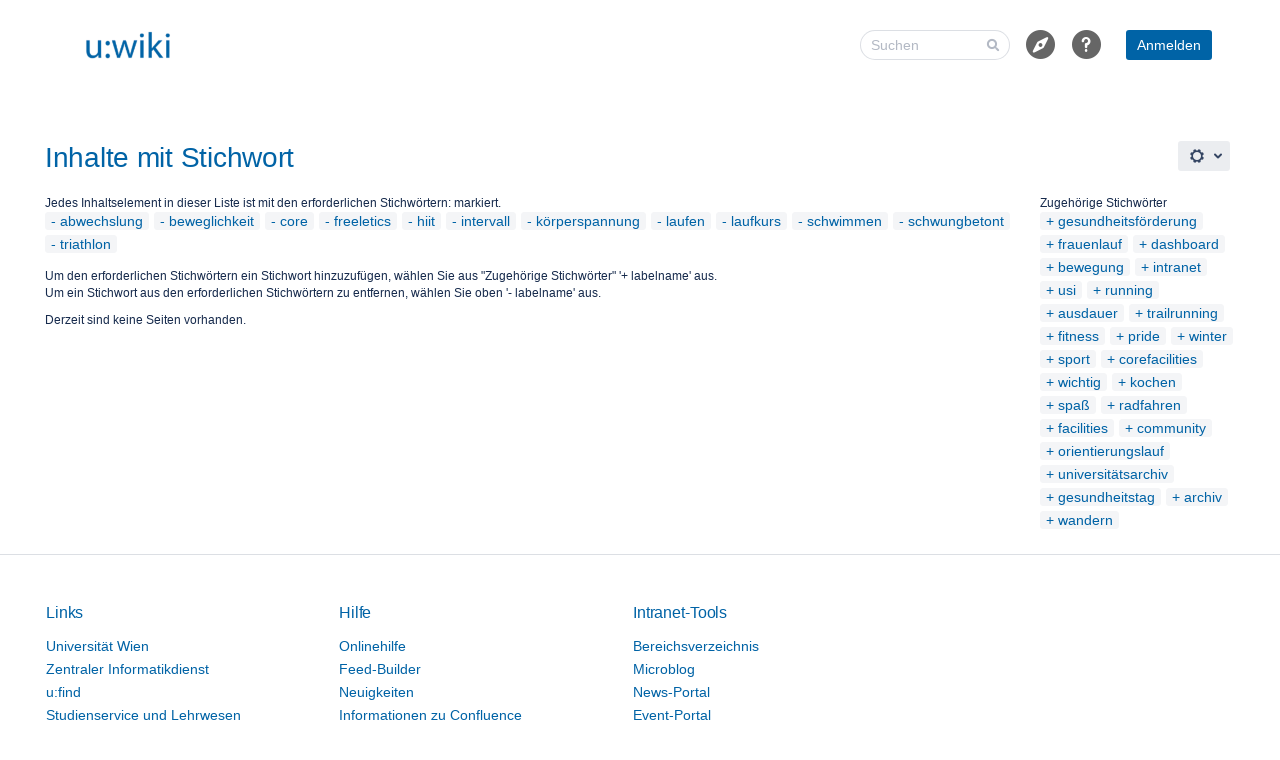

--- FILE ---
content_type: text/javascript;charset=UTF-8
request_url: https://wiki.univie.ac.at/s/33edfac0dff171bf52f9d52371ffaa4c-CDN/wvhh4f/9111/1hjr1ir/9.2.13/_/download/batch/com.atlassian.confluence.plugins.confluence-labels:view-label-resources/com.atlassian.confluence.plugins.confluence-labels:view-label-resources.js?locale=de-DE
body_size: 197
content:
WRMCB=function(e){var c=console;if(c&&c.log&&c.error){c.log('Error running batched script.');c.error(e);}}
;
try {
/* module-key = 'com.atlassian.confluence.plugins.confluence-labels:view-label-resources', location = 'com/atlassian/confluence/plugins/labels/pages/view-label.js' */
define("confluence-labels/labels/pages/view-label",["jquery"],function(a){return function(){a("#view-all-content-with-label").click(function(){return!1})}});require("confluence/module-exporter").safeRequire("confluence-labels/labels/pages/view-label",function(a){require("ajs").toInit(a)});
}catch(e){WRMCB(e)};